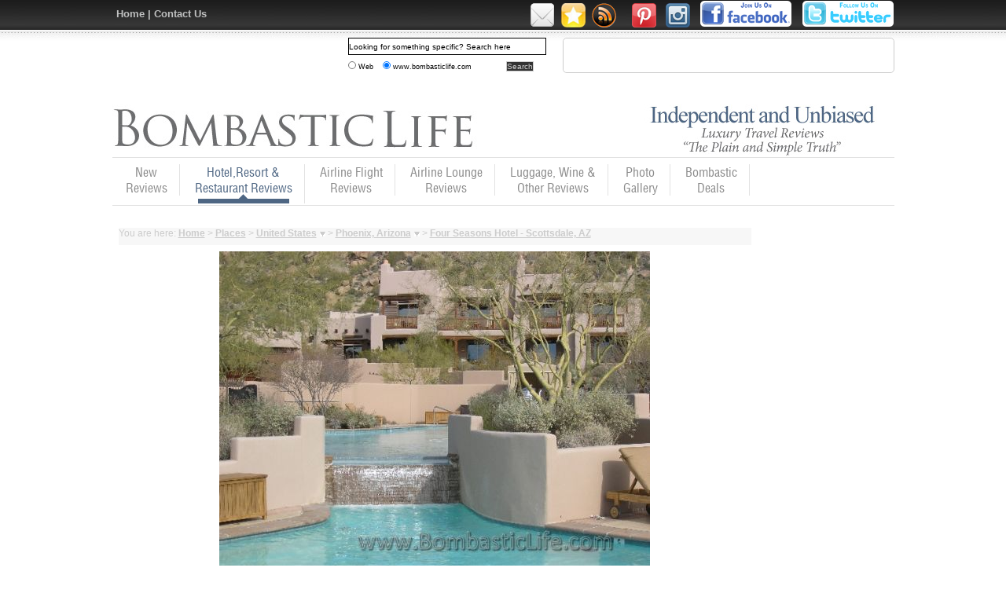

--- FILE ---
content_type: text/html
request_url: http://www.bombasticlife.com/place/united_states/four_seasons_hotel_scottsdale_az/5/
body_size: 29261
content:
<!DOCTYPE html PUBLIC "-//W3C//DTD XHTML 1.0 Transitional//EN" "http://www.w3.org/TR/xhtml1/DTD/xhtml1-transitional.dtd">
<html xmlns="http://www.w3.org/1999/xhtml">
<head>
<link rel="icon" type="image/png" href="http://www.bombasticlife.com/images_1/favicon.png">
<title>Four Seasons Hotel - Scottsdale, Arizona</title>
<meta name="description" content="">
<meta name="keywords" content="">
<meta http-equiv="Content-Type" content="text/html; charset=UTF-8">
<meta name="verify-v1" content="7wVX9CIz0v9oSLKchxuwDrbyiiOZiDfGEqMMERh53JA=" >
<link href="http://www.bombasticlife.com/css_1/style.css" rel="stylesheet" type="text/css" />
<link href="http://www.bombasticlife.com/inc/dropDownTabs.css" rel="stylesheet" type="text/css">
<script src="http://www.bombasticlife.com/inc/placeReview.js" language="JavaScript1.2" type="text/javascript"></script>
<script type="text/javascript" language="javascript">
function toggle(div){
	if (document.getElementById(div).style.visibility=="hidden"){
		document.getElementById(div).style.visibility="visible";
	} else document.getElementById(div).style.visibility="hidden";
	if (div=="countrylist"){
		if (document.getElementById('citylist').style.visibility=="visible"){
			document.getElementById('citylist').style.visibility="hidden";
		}
	}
	if (div=="citylist"){
		if (document.getElementById('countrylist').style.visibility=="visible"){
			document.getElementById('countrylist').style.visibility="hidden";
		}
	}
}
</script>
</head>

<body>
<div id="dhtmltooltip"></div>

<script src="http://www.google-analytics.com/urchin.js" type="text/javascript">
</script>

<script type="text/javascript">

_uacct = "UA-631509-1";

urchinTracker();

</script>
<script src="http://static.getclicky.com/4859.js" type="text/javascript"></script>

<script type='text/javascript'>
(function() {
var useSSL = 'https:' == document.location.protocol;
var src = (useSSL ? 'https:' : 'http:') +
'//www.googletagservices.com/tag/js/gpt.js';
document.write('<scr' + 'ipt src="' + src + '"></scr' + 'ipt>');
})();
</script>

<script type='text/javascript'>
googletag.defineSlot('/17204605/bombasticlife_ROS_300x250', [300, 250], 'div-gpt-ad-1344535429866-0').addService(googletag.pubads());
googletag.defineSlot('/17204605/bombasticlife_ROS_728x90', [728, 90], 'div-gpt-ad-1344535429866-1').addService(googletag.pubads());
googletag.pubads().enableSyncRendering();
googletag.pubads().enableSingleRequest();
googletag.enableServices();
</script>

<script type='text/javascript'>
GA_googleAddAttr("Topic", "Travel");
GA_googleAddAttr("Location", "USA");
</script>



<link rel="stylesheet" href="http://www.bombasticlife.com/windowfiles/dhtmlwindow.css" type="text/css">
<script type="text/javascript" src="http://www.bombasticlife.com/windowfiles/dhtmlwindow.js"></script>
<link rel="stylesheet" href="http://www.bombasticlife.com/modalfiles/modal.css" type="text/css">
<script type="text/javascript" src="http://www.bombasticlife.com/modalfiles/modal.js"></script>

<div class="main-cointner">
 
<div id="tell" class="popupTell" style="DISPLAY: none"  >
<img style="float:right; cursor:hand;" onclick="document.getElementById('tell').style.display='none';" src="http://www.bombasticlife.com/_images/red_close.gif" alt="Close">
<p class="h2">Let your friend know about Bombastic Life</p>
<table cellpadding="5" cellspacing="5" border="0" width="100%">
<tr class="formtext"><td width="120" align="left"><p align="left">Friend's name</p></td><td width="166"><div align="left">
<input type="text" id="fname" class="formitem" style="background-color:#F7F7F7; border-color:#CCCCCC">
</div></td><td width="140"><p align="left">Friend's email address</p></td><td width="180"><div align="left">
<input type="text" class="formitem" id="femail" size="30" style="background-color:#F7F7F7; border-color:#CCCCCC">
</div></td></tr>
<tr class="formtext"><td align="left"><p align="left">Your name</p></td><td><div align="left">
<input type="text" id="name" class="formitem" style="background-color:#F7F7F7; border-color:#CCCCCC">
</div></td><td><p align="left">Your email address</p></td><td><div align="left">
<input type="text" class="formitem" id="email" size="30" style="background-color:#F7F7F7; border-color:#CCCCCC">
</div></td></tr>
<tr class="formtext"><td align="left"><p align="left">Your note</p></td><td colspan="3" align="left"><div align="left">
  <textarea name="note" cols="87" rows="2" class="formtextarea" id="note" style="background-color:#F7F7F7; border-color:#CCCCCC"></textarea>
</div></td></tr>
<tr><td colspan="4" align="center"><div align="left">
<input type="button" class="formbutton" onclick="tellAjax()" value="Send">
</div></td></tr>
<tr><td colspan="4" id="tellResult" align="center"></td></tr>
</table>
</div>
<div class="top">
    <div class="topnav" style="border-style:solid;border-width:0px;border-color:#98bf21;margin-top:7px;vertical-align:middle;text-align:left;float:left;margin-left:-315px;">
      <ul>
        <li><a href="http://www.bombasticlife.com/">Home</a> |</li>
        <li><a href="http://www.bombasticlife.com/contact/">Contact Us</a></li>
      </ul>
    </div>


  <div style="border-style:solid;border-width:0px;border-color:#98bf21;margin-top:0px;vertical-align:middle:float:right;text-align:right;">
  <span class='st_twitter_large'></span>
  <span class='st_facebook_large'></span>
  <a href="javascript:void(0)" onclick="document.getElementById('tell').style.display='';">
  <img src="http://www.bombasticlife.com/images_1/icon_email.png" />
  </a>
  <span class='st_sharethis_large'></span>
  <span style="padding-left:4px;">
  <a href="javascript:bookmarksite('Bombastic Life - Reviews on hotels, resorts and everything!', 'http://www.bombasticlife.com')">
  <img src="http://www.bombasticlife.com/images_1/fav_icon.png" />
  </a>
  </span>
  <span style="padding-left:4px;">
  <a href="http://www.bombasticlife.com/rss.xml" target="_blank">
  <img src="http://www.bombasticlife.com/images_1/rss_icon.png" />
  </a>
  </span>
  <span style="padding-left:8px;">
  <!-- Place this tag where you want the su badge to render -->
<su:badge layout="6"></su:badge>

<!-- Place this snippet wherever appropriate -->
<script type="text/javascript">
  (function() {
    var li = document.createElement('script'); li.type = 'text/javascript'; li.async = true;
    li.src = ('https:' == document.location.protocol ? 'https:' : 'http:') + '//platform.stumbleupon.com/1/widgets.js';
    var s = document.getElementsByTagName('script')[0]; s.parentNode.insertBefore(li, s);
  })();
</script>

  </span>

  <span style="padding-left:8px;">
  <a href="http://pinterest.com/bombasticlife/" target="_blank">
  <img src="http://www.bombasticlife.com/images_1/icon_pinit.png" />
  </a>
  </span>
  <span style="padding-left:8px;">
	<a href="http://instagram.com/bombasticlife?ref=badge" target="_blank">
    <img src="http://www.bombasticlife.com/images_1/instagram_icon.png" alt="Instagram" />
    </a>
    </span>
   <span style="padding-left:8px;">
  <a href="http://www.facebook.com/pages/Bombastic-Life/113862969774" target="_blank" title="http://www.facebook.com/pages/Bombastic-Life/113862969774">
  <img src="http://www.bombasticlife.com/images_1/fb_icon.png" />
  </a>
  </span>
  <span style="padding-left:8px;">
  <a href="http://twitter.com/BombasticLife" target="_blank" title="http://twitter.com/BombasticLife">
  <img src="http://www.bombasticlife.com/images_1/twitter_icon.png" />
  </a>
  </span>
  
  <div style="margin-top:10px;border:0px solid #000;width:250px;margin-left:-20px;position:absolute;float:left;">
    <form method="get" action="http://www.google.com/custom" target="google_window">
<table border="0" cellpadding="0" cellspacing="0" width="100%">
<tr><td align="left" style="border-bottom:none">
	<input type="hidden" name="domains" value="www.bombasticlife.com">
	<label for="sbi" style="display: none">Enter your search terms</label>
	<input type="text" name="q" maxlength="255" value="Looking for something specific? Search here" class="formitem" onfocus="if (this.value=='Looking for something specific? Search here') this.value='';" onblur="if (this.value=='') this.value='Looking for something specific? Search here';" style="border:#DDDDDD; color:#000000;width:100%;background-color:#FFFFFF;border:1px solid #000;" id="sbi">
	<label for="sbb" style="display: none">Submit search form</label>
	
</td></tr>
<tr><td align="left" style="border-bottom:none;height:30px;">
	<table cellpadding="0" cellspacing="0" border="0" style="border-bottom:0px solid #DDDDDD;width:100%;">
		<tr><td>
			<p style="font-size:9px; color:#000000"><input style="height:10px; width:10px; margin:0px; padding:0px" type="radio" name="sitesearch" value="" id="ss0">
			<label for="ss0" title="Search the Web" >Web</label></p>
            </td>
			<td>
				<p style="font-size:9px; color:#000000"><input style="height:10px; width:10px; margin:0px; padding:0px" type="radio" name="sitesearch" checked="checked" value="www.bombasticlife.com" id="ss1">
				<label for="ss1" title="Search www.bombasticlife.com">www.bombasticlife.com</label></p>
         </td>
         <td><input type="submit" name="sa" value="Search" style="background-color:#333333; color:#CCCCCC; border:1px double #CCCCCC; font-size:10px;" id="sbb"></td>
         </tr>
	</table>
<input type="hidden" name="client" value="pub-9090989545074801">
<input type="hidden" name="forid" value="1">
<input type="hidden" name="channel" value="3195230429">
<input type="hidden" name="ie" value="ISO-8859-1">
<input type="hidden" name="oe" value="ISO-8859-1">
<input type="hidden" name="safe" value="active">
<input type="hidden" name="cof" value="GALT:#008000;GL:1;DIV:#336699;VLC:663399;AH:center;BGC:FFFFFF;LBGC:336699;ALC:0000FF;LC:0000FF;T:000000;GFNT:0000FF;GIMP:0000FF;FORID:1">
<input type="hidden" name="hl" value="en">
</td></tr>
</table>
</form>
</div>
  
  </div>
  <div style="text-align:right;border-style:solid;border-width:1px;border-color:#CCCCCC;margin-top:10px;float:right;vertical-align:middle;-moz-border-radius: 5px;-webkit-border-radius: 5px;">
  <iframe src="http://www.facebook.com/plugins/like.php?href=http://www.bombasticlife.com/place/united_states/four_seasons_hotel_scottsdale_az/5/&layout=standard&show_faces=false&width=400&action=like&font=arial&colorscheme=light&height=25" scrolling="no" frameborder="0" style="text-align:right;float:right;overflow:hidden; width:420px; height:43px;color:#FFFFFF; background-color:#FFFFFF;vertical-align:middle;-moz-border-radius: 5px;-webkit-border-radius: 5px;border-style:solid;border-width:0px;border-color:#CCCCCC;" name="fb"></iframe>

  </div>



   </div>

  <script language="JavaScript" type="text/JavaScript" src="http://www.bombasticlife.com/js_1/script.js"></script>
  <script type="text/javascript">var switchTo5x=false;</script>
  <script type="text/javascript" src="http://w.sharethis.com/button/buttons.js"></script>
  <script type="text/javascript">stLight.options({publisher:'13881acd-021a-4ac4-abb1-24bdfd705c0a'});</script>

<div class="spacer"></div>
<div class="header">
<div class="logo"><a href="http://www.bombasticlife.com/"><img src="http://www.bombasticlife.com/images_1/logo.jpg" alt="Bombastic Life Logo" border="0" /></a></div>
<div class="independent"><img src="http://www.bombasticlife.com/images_1/independent.jpg" alt="INDEPENDENT AND UNBIASED - LUXURY TRAVELS REVIEWS 'THE PLAIN AND SIMPLE TRUTH'" /></div>
<div class="spacer"></div>

<script language="JavaScript" type="text/JavaScript" src="http://www.bombasticlife.com/js_1/navmouseover.js"></script>
<div class="navigation">
      <ul>
        <li><a href="http://www.bombasticlife.com/new/"  onMouseover="ddrivetip('See our newest hotel, resort, restaurant, airline, lounge, luggage and travel gadget reviews.')" onMouseout="hideddrivetip()">New <br /> Reviews</a></li>
        <li><a href="http://www.bombasticlife.com/place/" class='selected' onMouseover="ddrivetip('Five-star and luxury hotel, resort and restaurant reviews')" onMouseout="hideddrivetip()">Hotel,Resort & <br />Restaurant Reviews</a> </li>
        <li><a href="http://www.bombasticlife.com/things/airline_flight_reviews/"  onMouseover="ddrivetip('Airline Flight Reviews, International Flight Reviews, First Class Flight Reviews, Business Class Flight Reviews.')" onMouseout="hideddrivetip()">Airline Flight <br /> Reviews </a></li>
        <li><a href="http://www.bombasticlife.com/things/airline_lounge_reviews/"  onMouseover="ddrivetip('Airline Lounge Reviews, First Class Lounge Reviews, Business Class Lounge Reviews.')" onMouseout="hideddrivetip()">Airline Lounge <br /> Reviews </a></li>
        <li><a href="http://www.bombasticlife.com/things/luggage/"  onMouseover="ddrivetip('Luggage Reviews, Wine Reviews, Electronics Reviews, Car Rental Reviews.')" onMouseout="hideddrivetip()">Luggage,  Wine &<br> Other Reviews</a></li>
        <li><a href="http://www.bombasticlife.com/gallery/"  onMouseover="ddrivetip('Travel pictures, hotel pictures, resort pictures and restaurant pictures.')" onMouseout="hideddrivetip()">Photo <br />Gallery</a></li>
        <li><a href="http://www.bombasticlife.com/deals/"  onMouseover="ddrivetip('Bombastic Deals')" onMouseout="hideddrivetip()">Bombastic<br />Deals</a></li>
        </ul>
      <div class="spacer"></div>
    </div><div class="top-add" align="center">
</div>

<div class="innarepage">

<div class="leftpart">

<div style="background-color:#F7F7F7;"> <!--tracker -->
		<p style="color:#CCCCCC">You are here: <a style="color:#CCCCCC; text-decoration:underline" href="http://www.bombasticlife.com/">Home</a> > <a style="color:#CCCCCC; text-decoration:underline" href="http://www.bombasticlife.com/place/">Places</a> > <a style="color:#CCCCCC; text-decoration:underline" href="http://www.bombasticlife.com/place/united_states/">United States</a><img onclick="toggle('countrylist')" style="margin-left:4px; cursor:hand;" src="http://www.bombasticlife.com/images/arrow_down_small.gif" alt="" > > <a style="color:#CCCCCC; text-decoration:underline" href="http://www.bombasticlife.com/place/united_states/phoenix_arizona/">Phoenix, Arizona</a><img onclick="toggle('citylist')" style="margin-left:4px; cursor:hand;" src="http://www.bombasticlife.com/images/arrow_down_small.gif" alt="" > > <a style="color:#CCCCCC; text-decoration:underline" href="http://www.bombasticlife.com/place/united_states/four_seasons_hotel_scottsdale_az.html">Four Seasons Hotel - Scottsdale, AZ</a></p>
	</div>
    <div id="countrylist" class="dropmenudiv" style="left:31%">
    	<img src="http://www.bombasticlife.com/images/red_close.gif" style="float:right; width:10px; cursor:hand;" onclick="document.getElementById('countrylist').style.visibility='hidden';" alt="" >
    					<a href="http://www.bombasticlife.com/place/australia/">Australia</a>
								<a href="http://www.bombasticlife.com/place/austria/">Austria</a>
								<a href="http://www.bombasticlife.com/place/bahrain/">Bahrain</a>
								<a href="http://www.bombasticlife.com/place/belgium/">Belgium</a>
								<a href="http://www.bombasticlife.com/place/cambodia/">Cambodia</a>
								<a href="http://www.bombasticlife.com/place/canada/">Canada</a>
								<a href="http://www.bombasticlife.com/place/chile/">Chile</a>
								<a href="http://www.bombasticlife.com/place/china/">China</a>
								<a href="http://www.bombasticlife.com/place/czech_republic/">Czech Republic</a>
								<a href="http://www.bombasticlife.com/place/denmark/">Denmark</a>
								<a href="http://www.bombasticlife.com/place/egypt/">Egypt</a>
								<a href="http://www.bombasticlife.com/place/france/">France</a>
								<a href="http://www.bombasticlife.com/place/germany/">Germany</a>
								<a href="http://www.bombasticlife.com/place/greece/">Greece</a>
								<a href="http://www.bombasticlife.com/place/hong_kong/">Hong Kong</a>
								<a href="http://www.bombasticlife.com/place/india/">India</a>
								<a href="http://www.bombasticlife.com/place/indonesia/">Indonesia</a>
								<a href="http://www.bombasticlife.com/place/italy/">Italy</a>
								<a href="http://www.bombasticlife.com/place/japan/">Japan</a>
								<a href="http://www.bombasticlife.com/place/jordan/">Jordan</a>
								<a href="http://www.bombasticlife.com/place/kenya/">Kenya</a>
								<a href="http://www.bombasticlife.com/place/korea/">Korea</a>
								<a href="http://www.bombasticlife.com/place/kuwait/">Kuwait</a>
								<a href="http://www.bombasticlife.com/place/malaysia/">Malaysia</a>
								<a href="http://www.bombasticlife.com/place/maldives/">Maldives</a>
								<a href="http://www.bombasticlife.com/place/malta/">Malta</a>
								<a href="http://www.bombasticlife.com/place/mauritius/">Mauritius</a>
								<a href="http://www.bombasticlife.com/place/mexico/">Mexico</a>
								<a href="http://www.bombasticlife.com/place/monaco/">Monaco</a>
								<a href="http://www.bombasticlife.com/place/netherlands/">Netherlands</a>
								<a href="http://www.bombasticlife.com/place/new_zealand/">New Zealand</a>
								<a href="http://www.bombasticlife.com/place/oman/">Oman</a>
								<a href="http://www.bombasticlife.com/place/philippines/">Philippines</a>
								<a href="http://www.bombasticlife.com/place/portugal/">Portugal</a>
								<a href="http://www.bombasticlife.com/place/puerto_rico/">Puerto Rico</a>
								<a href="http://www.bombasticlife.com/place/qatar/">Qatar</a>
								<a href="http://www.bombasticlife.com/place/seychelles/">Seychelles</a>
								<a href="http://www.bombasticlife.com/place/singapore/">Singapore</a>
								<a href="http://www.bombasticlife.com/place/south_africa/">South Africa</a>
								<a href="http://www.bombasticlife.com/place/spain/">Spain</a>
								<a href="http://www.bombasticlife.com/place/sri_lanka/">Sri Lanka</a>
								<a href="http://www.bombasticlife.com/place/st_kitts_and_nevis/">St. Kitts and Nevis</a>
								<a href="http://www.bombasticlife.com/place/sweden/">Sweden</a>
								<a href="http://www.bombasticlife.com/place/switzerland/">Switzerland</a>
								<a href="http://www.bombasticlife.com/place/tanzania/">Tanzania</a>
								<a href="http://www.bombasticlife.com/place/thailand/">Thailand</a>
								<a href="http://www.bombasticlife.com/place/turkey/">Turkey</a>
								<a href="http://www.bombasticlife.com/place/turks_and_caicos/">Turks and Caicos</a>
								<a href="http://www.bombasticlife.com/place/united_arab_emirates/">United Arab Emirates</a>
								<a href="http://www.bombasticlife.com/place/united_kingdom/">United Kingdom</a>
								<a href="http://www.bombasticlife.com/place/vietnam/">Vietnam</a>
								<a href="http://www.bombasticlife.com/place/zanzibar/">Zanzibar</a>
					</div>
    <div id="citylist" class="dropmenudiv" style="left:39%">
    	<img src="http://www.bombasticlife.com/images/red_close.gif" style="float:right; width:10px; cursor:hand;" onclick="document.getElementById('citylist').style.visibility='hidden';" alt="" >
    					<a href="http://www.bombasticlife.com/place/united_states/boston_massachusetts/">Boston, Massachusetts</a>
								<a href="http://www.bombasticlife.com/place/united_states/carmel_california/">Carmel, California</a>
								<a href="http://www.bombasticlife.com/place/united_states/chicago_illinois/">Chicago, Illinois</a>
								<a href="http://www.bombasticlife.com/place/united_states/detroit_michigan/">Detroit, Michigan</a>
								<a href="http://www.bombasticlife.com/place/united_states/grand_rapids_michigan/">Grand Rapids, Michigan</a>
								<a href="http://www.bombasticlife.com/place/united_states/houston_and_austin_texas/">Houston and Austin, Texas</a>
								<a href="http://www.bombasticlife.com/place/united_states/las_vegas_nevada/">Las Vegas, Nevada</a>
								<a href="http://www.bombasticlife.com/place/united_states/los_angeles_california/">Los Angeles, California</a>
								<a href="http://www.bombasticlife.com/place/united_states/miami_florida/">Miami, Florida</a>
								<a href="http://www.bombasticlife.com/place/united_states/napa_and_sonoma_valley_california/">Napa and Sonoma Valley, California</a>
								<a href="http://www.bombasticlife.com/place/united_states/new_orleans_louisiana/">New Orleans, Louisiana</a>
								<a href="http://www.bombasticlife.com/place/united_states/new_york_new_york/">New York, New York</a>
								<a href="http://www.bombasticlife.com/place/united_states/northern_michigan/">Northern Michigan</a>
								<a href="http://www.bombasticlife.com/place/united_states/san_diego_california/">San Diego, California</a>
								<a href="http://www.bombasticlife.com/place/united_states/san_francisco_california/">San Francisco, California</a>
								<a href="http://www.bombasticlife.com/place/united_states/santa_barbara_california/">Santa Barbara, California</a>
								<a href="http://www.bombasticlife.com/place/united_states/washington_dc/">Washington, DC</a>
					</div>
	<div id="content">
    <p></p>



<table cellpadding="0" cellspacing="0" border="0" align="center" class="td_curtain_alpha" style="border:0px solid #BBBBBB" width="100%">
<tr><td align="center" valign="middle">
<center><img alt="" src="http://www.bombasticlife.com/images/place/201/1323262858.jpg" alt="Four Seasons Hotel - Scottsdale, Arizona"></center>
<p style="font-family:Arial;font-size: 12px;background-color:#666666; color:#FFFFFF;align:center;font-weight:bold">Four Seasons Hotel - Scottsdale, Arizona</p>
</td></tr></table>

 
<table border="0" width="100%" align="center" CELLSPACING="0" CELLPADDING="0">
<tr><td>&nbsp; </td></tr>
<tr><td>

        <table border="0"><tr>
        <td><a href="http://pinterest.com/pin/create/button/?url=http://www.bombasticlife.com/place/united_states/four_seasons_hotel_scottsdale_az/5/&media=http://www.bombasticlife.com/images/place/201/1323262858.jpg" class="pin-it-button" count-layout="vertical">Pin It</a>
<script type="text/javascript" src="http://assets.pinterest.com/js/pinit.js"></script></td>
        <td width="400">
        <iframe src="http://www.facebook.com/plugins/like.php?href=http://www.bombasticlife.com/place/united_states/four_seasons_hotel_scottsdale_az/5/&amp;layout=standard&amp;show_faces=true&amp;width=450&amp;action=recommend&amp;colorscheme=light" scrolling="no" frameborder="0" allowTransparency="true" style="border:none; overflow:hidden; width:400px; height:30px"></iframe>
</td>
<td width="50" align="right">
<a href="http://www.bombasticlife.com/place/united_states/four_seasons_hotel_scottsdale_az/4/" class="normaltext"><img src="http://www.bombasticlife.com/images/arrow03_lv.gif" border="0" alt="Previous"></a>
</td>
<td width="100" align="center"><b>5 of 16</b>
</td>
<td width="50" align="right">
<a href="http://www.bombasticlife.com/place/united_states/four_seasons_hotel_scottsdale_az/6/" class="normaltext"><img src="http://www.bombasticlife.com/images/arrow03_rv.gif" border="0" alt="Next"></a>
</td>
</tr></table>
</td></tr>

<tr><td><br /><img src="http://www.bombasticlife.com/images_1/E-mail-this-page-to-a-frien.jpg" border="0" alt="Email This Page to a Friend"></td>
          <td colspan=2 align="center">&nbsp;</td>
          </tr>
<tr><td colspan="3">
<script>
function formvalidate(form)
            {

	            if(document.refer.fromName.value=="")
	            {
	            alert("Please Enter Your Name");
	            document.refer.fromName.focus();
	            return false;
	            }

		else if(document.refer.fromEmail.value=="")
	            {
	            alert("Please Enter Your Email");
	            document.refer.fromEmail.focus();
	            return false;
	            }
       else if (echeck(document.refer.fromEmail.value)==false)
			{
					document.refer.fromEmail.value=""
					document.refer.fromEmail.focus();
					return false;
			}
        else if(document.refer.toName.value=="")
	            {
	            alert("Please Enter Your Friend Name");
	            document.refer.toName.focus();
	            return false;
	            }
        	else if(document.refer.toEmail.value=="")
	            {
	            alert("Please Enter Your Friend Email");
	            document.refer.toEmail.focus();
	            return false;
	            }
       else if (echeck(document.refer.toEmail.value)==false)
			{
					document.refer.toEmail.value=""
					document.refer.toEmail.focus();
					return false;
			}
         else if(document.refer.mathguard_answer.value=="")
	            {
	            alert("Please Enter Security Question Answer");
	            document.refer.mathguard_answer.focus();
	            return false;
	            }
          else
                  {
                 document.refer.submit();
                 	  return true;
                  }

}
function echeck(str) {

		var at="@"
		var dot="."
		var lat=str.indexOf(at)
		var lstr=str.length
		var ldot=str.indexOf(dot)
		if (str.indexOf(at)==-1){
		   alert("Invalid E-mail ID")
		   return false
		}

		if (str.indexOf(at)==-1 || str.indexOf(at)==0 || str.indexOf(at)==lstr){
		   alert("Invalid E-mail ID")
		   return false
		}

		if (str.indexOf(dot)==-1 || str.indexOf(dot)==0 || str.indexOf(dot)==lstr){
		    alert("Invalid E-mail ID")
		    return false
		}

		 if (str.indexOf(at,(lat+1))!=-1){
		    alert("Invalid E-mail ID")
		    return false
		 }

		 if (str.substring(lat-1,lat)==dot || str.substring(lat+1,lat+2)==dot){
		    alert("Invalid E-mail ID")
		    return false
		 }

		 if (str.indexOf(dot,(lat+2))==-1){
		    alert("Invalid E-mail ID")
		    return false
		 }

		 if (str.indexOf(" ")!=-1){
		    alert("Invalid E-mail ID")
		    return false
		 }

 		 return true
	}
</script>
<div class="conntF">
<form name="refer" method="POST" onSubmit="return formvalidate();">
<table width="548" border="0" cellspacing="0" cellpadding="0" class="tabletxt" align="center">
<tr>
<td height="30" colspan="2"><strong>Your Details</strong></td>
</tr>
<tr>
<td height="30">Name:
<input name="fromName" type="text" id="fromName" value="" class="inp-field"></td>
<td height="30">E-Mail:
<input name="fromEmail" type="text" id="fromEmail" value="" class="inp-field"></td>
</tr>
<tr>
<td height="30" colspan="2"><strong>Friends Details</strong></td>
</tr>
<tr>
<td height="30">Name:
<input name="toName" type="text" id="toName" value="" class="inp-field"></td>
<td height="30">E-Mail:
<input name="toEmail" type="text" id="toEmail" value="" class="inp-field"></td>
</tr>
<tr>
<td height="30">Name:
<input name="toName2" type="text" id="toName2" value="" class="inp-field"></td>
<td height="30">E-Mail:
<input name="toEmail2" type="text" id="toEmail2" value="" class="inp-field"></td>
</tr>
<tr>
<td height="30">Name:
<input name="toName3" type="text" id="toName3" value="" class="inp-field"></td>
<td height="30">E-Mail:
<input name="toEmail3" type="text" id="toEmail3" value="" class="inp-field"></td>
</tr>
<tr><td colspan="2"><table>
<tr>
<td height="30">Comments:</td>
<td height="30"><textarea cols="43" rows="5" name="comments" class="inp-field"></textarea></td>
</tr>
</table></td></tr>
<tr><td>
Security Question: 5 + 5 =
				<input type='input' name='mathguard_answer' size='2'/><input type='hidden' name='mathguard_code' value='e0c6d20570220914e02cfea587a30e2b' /></td></tr>
<tr align="center">
<td height="30" colspan="2"><input type="button" name="Submit" value="Submit" onclick="return formvalidate();" ></td>
</tr>
<tr>
<td height="30" colspan="2">&nbsp;</td>
</tr>
<tr>
<td height="30" colspan="2">&nbsp;</td>
</tr>
</table></form>
</div>
</td></tr>

</table>
    </div>

</div>


<div class="rightpart">

</div>
<div class="spacer"></div>

<div class="top-add" align="center">
  
</div>
<div class="spacer"></div>
</div>

</div>
</div>



<div class="footer-bg">
  <div class="inner">
    <div class="newsletter">
    <form action="http://www.bombasticlife.com/offers/" method="post">
      <div class="new-text">Sign up for our quarterly newsletter and stay up to date with Bombastic Life.</div>
      <div class="news-bg" align="center">
        <input name="email" type="text"  class="textr"/>
      </div>
      <div class="sub" align="center"><input type="image" src="http://www.bombasticlife.com/images_1/sub.png" onClick="form.submit();"></div>
      </form>
      <div class="spacer"></div>
      <div class="footer-nav" align="center">
        <ul>
          <li><a href="http://www.bombasticlife.com/about/">About Us</a> |</li>
          <li><a href="http://www.bombasticlife.com/articles/">Articles</a> |</li>
          <li><a href="http://www.bombasticlife.com/contributors/">Contributors</a> |</li>
          <li><a href="http://www.bombasticlife.com/contact/">Contact Us</a> |</li>
          <li><a href="http://www.bombasticlife.com/advertise/">Advertise With Us</a> |</li>
          <li><a href="http://www.bombasticlife.com/faq/">FAQ</a> |</li>
          <li><a href="http://www.bombasticlife.com/useful-links/">Useful Links</a> |</li>
          <li><a href="http://www.bombasticlife.com/sitemap.php">Sitemap</a> </li>
        </ul>
      </div>
      <p class="copy" align="center">Copyright &copy; 2006 - 2013 All Rights Reserved by BOMBASTIC LIFE</p>
    </div>
  </div>
</div>
</body>
</html>




--- FILE ---
content_type: text/css
request_url: http://www.bombasticlife.com/css_1/style.css
body_size: 17704
content:
@charset "utf-8";
/* CSS Document */

::selection
{
background:#b4dfff;
color:#fff;
}
::-moz-selection
{
background:#008cf4;
color:#fff;
}
*
{
	margin:0;
	padding:0;
}
:focus
{
outline:none;
}

li {
	margin:0;
	padding:0;
}
.floatRight {
	float:right;
}
.floatLeft {
	float:left;
}
.clearBoth {
	clear:both;
}
p, a, div, ul, ol, li, p, h1, h2, h3, h4, h5, h6, form {
	margin:0;
	padding:0;
}

h1
{
color:#6c6e6f;
margin-bottom:10px;
font:Arial, Helvetica, sans-serif;
}

h2
{
color:#4a6583;
margin-bottom:10px;
font:Arial, Helvetica, sans-serif;
}

h3
{
color:#9f9fa1;
font:Arial, Helvetica, sans-serif;
margin-bottom:10px;
}
.spacer {
	clear:both;
}
/* ===================== General Image style  =====================*/

@font-face {
    font-family: 'HelveticaLTStdCondensed';
    src: url('../font_1/helveticaltstd-cond-webfont.eot');
    src: url('../font_1/helveticaltstd-cond-webfont.eot?#iefix') format('embedded-opentype'),
         url('../font_1/helveticaltstd-cond-webfont.woff') format('woff'),
         url('../font_1/helveticaltstd-cond-webfont.ttf') format('truetype'),
         url('../font_1/helveticaltstd-cond-webfont.svg#HelveticaLTStdCondensed') format('svg');
    font-weight: normal;
    font-style: normal;

}

@font-face {
    font-family: 'ClearfaceRegular';
    src: url('../font_1/clearface-webfont.eot');
    src: url('../font_1/clearface-webfont.eot?#iefix') format('embedded-opentype'),
         url('../font_1/clearface-webfont.woff') format('woff'),
         url('../font_1/clearface-webfont.ttf') format('truetype'),
         url('../font_1/clearface-webfont.svg#ClearfaceRegular') format('svg');
    font-weight: normal;
    font-style: normal;

}


body
{
background:#fff url(../images_1/bg.jpg) repeat-x; font:normal 13px Arial, Helvetica, sans-serif; color:#b8b8b8;
}
.reviewsheading
{
font:normal 24px Arial, Helvetica, sans-serif;font-weight:bold; color:#6c6f70; padding-bottom:10px; padding-top:10px;line-height:30px;border-style:solid;border-width:0px;border-color:#98bf21;
}
.main-cointner
{
width:995px; margin:0 auto;
}
.main-cointner .top
{
width:675px; float:right; border-style:solid;border-width:0px;border-color:#98bf21;text-align:right;
}
.main-cointner .topnav
{
width:150px; float:left;
}
.main-cointner .topnav ul
{
margin:3px 0 0 0; padding:0px;
}
.main-cointner .topnav ul li
{
font:bold 13px Arial, Helvetica, sans-serif; color:#c0c1c1; display:inline; 
}
.main-cointner .topnav ul li a
{
font:bold 13px Arial, Helvetica, sans-serif; color:#c0c1c1; display:inline; text-decoration:none;color:#c0c1c1;
}
.main-cointner .topnav ul li a:hover
{
font:bold 13px Arial, Helvetica, sans-serif; color:#c0c1c1; display:inline; text-decoration:none;color:#86ddea;
}

.main-cointner .follow
{
width:80px; float:left;
}


.main-cointner .header
{
width:995px; padding-top:40px;
}
.main-cointner .header .logo
{
width:493px; float:left;
}
.main-cointner .header .independent
{
width:350px; float:right;
}
.main-cointner .header .navigation
{
margin:0px; border-top:1px solid #e2e2e2;border-bottom:1px solid #e2e2e2; height:60px;text-align:center;float:center;
}
.main-cointner .header .navigation ul
{
margin:0px; padding:8px 0 0 0;text-align:center;float:center;
}
.main-cointner .header .navigation ul li
{
border-right:1px solid #e2e2e2; list-style:none; display:inline; float:left;  color:#8b8b8b; padding: 0 15px; margin:0 2px;
font-family:'HelveticaLTStdCondensed'; font-weight:normal; font-size:16px; text-align:center;vertical-align:middle;
}
.main-cointner .header .navigation ul li a
{
 list-style:none; display:inline; float:left; color:#8b8b8b; text-decoration:none; font-family:'HelveticaLTStdCondensed';
 font-weight:normal; font-size:16px; vertical-align:middle;
}
.main-cointner .header .navigation ul li a:hover
{
 list-style:none; display:inline; float:left;color:#4e6683;  font-size:16px;text-decoration:none;
 background:url(../images_1/nav_hov.png) no-repeat bottom; padding-bottom:10px;
}
.main-cointner .header .navigation ul li a.selected
{
 list-style:none; display:inline; float:left;color:#4e6683; text-decoration:none;
 background:url(../images_1/nav_hov.png) no-repeat bottom; padding-bottom:10px;
}

.main-cointner .header1
{
width:995px; padding-top:0px;
}
.main-cointner .header1 .logo
{
width:493px; float:left;
}
.main-cointner .header1 .independent
{
width:350px; float:right;
}
.main-cointner .header1 .navigation
{
margin:0px; border-top:1px solid #e2e2e2;border-bottom:1px solid #e2e2e2; height:50px;text-align:center;float:center;
}
.main-cointner .header1 .navigation ul
{
margin:0px; padding:8px 0 0 0;text-align:center;float:center;
}
.main-cointner .header1 .navigation ul li
{
border-right:1px solid #e2e2e2; list-style:none; display:inline; float:left;  color:#8b8b8b; padding: 0 15px; margin:0 2px;
font-family:'HelveticaLTStdCondensed'; font-weight:normal; font-size:16px; text-align:center;vertical-align:middle;
}
.main-cointner .header1 .navigation ul li a
{
 list-style:none; display:inline; float:left; color:#8b8b8b; text-decoration:none; font-family:'HelveticaLTStdCondensed';
 font-weight:normal; font-size:16px; vertical-align:middle;
}
.main-cointner .header1 .navigation ul li a:hover
{
 list-style:none; display:inline; float:left;color:#4e6683;  font-size:16px;text-decoration:none;
 background:url(../images_1/nav_hov.png) no-repeat bottom;padding-bottom:10px;
}
.main-cointner .header1 .navigation ul li a.selected
{
 list-style:none; display:inline; float:left;color:#4e6683; text-decoration:none;
 background:url(../images_1/nav_hov.png) no-repeat bottom;padding-bottom:10px;
}

.main-cointner .banner
{
background:url(../images_1/header.png) no-repeat; width:995px; height:372px; margin:0 0 0 0; position:relative;
}
.main-cointner .banner .leftside
{
 width:660px; float:left; padding:0px 0 0 0px;
}
.main-cointner .banner .rightside
{
 width:273px; float:right; margin:25px 25px 0 0px;
}
.main-cointner .banner .rightside .sm-text
{
font:normal 11px Arial, Helvetica, sans-serif; color:#72797b;
}
.main-cointner .banner .rightside h2
{
font:normal 17px Arial, Helvetica, sans-serif; color:#6c6f70; padding:6px 0;
}
.main-cointner .banner .rightside .sitenav
{
 width:234px;
}
.main-cointner .banner .rightside .sitenav ul
{
margin:0px;
}






.main-cointner .welcomearea
{
 margin:10px 0 0 0;
}
.main-cointner .welcomearea .wel
{
float:left; width:440px; font:normal 30px Georgia, "Times New Roman", Times, serif; color:#4e6683;
}
.main-cointner .welcomearea .wel1
{
float:left; width:300px; font:normal 30px Georgia, "Times New Roman", Times, serif; color:#4e6683;
}
.main-cointner .welcomearea .wel-left
{
float:left; font:normal 14px Arial, Helvetica, sans-serif; color:#4e6683;float:left;width:680px;
}
.main-cointner .welcomearea .wel-right
{
float:left; font:normal 14px Arial, Helvetica, sans-serif; color:#4e6683;float:right;width:300px;height:auto;padding-left:5px;padding-right:5px;padding-bottom:5px;
}
.main-cointner .welcomearea .wel-right1
{
float:left; font:normal 14px Arial, Helvetica, sans-serif; color:#4e6683;float:right;width:300px;height:10px;
}
.main-cointner .welcomearea .wel-right strong
{
 font:normal 18px Arial, Helvetica, sans-serif; color:#4e6683;
}
.main-cointner .welcomearea .wel-right strong a
{
 font:normal 18px Arial, Helvetica, sans-serif; color:#4e6683; text-decoration:none;
}
.main-cointner .welcomearea .wel-right strong a:hover
{
 font:normal 18px Arial, Helvetica, sans-serif; color:#4e6683; text-decoration:underline;
}


.main-cointner .product-are
{
margin:5px 0 15px 0; border-top:1px solid #eceaea;
}
.main-cointner .product-are .probox
{
margin:0 0 0 0; border-top:1px solid #eceaea; width:318px; background:url(../images_1/shadow.jpg) no-repeat top right; float:left;
}
.main-cointner .product-are .probox h2
{
font:normal 24px Arial, Helvetica, sans-serif; color:#6c6f70; padding-bottom:8px; padding-top:6px;
}
.main-cointner .product-are .probox h4
{
font:normal 14px Arial, Helvetica, sans-serif; font-weight:bold;color:#6c6f70; padding-bottom:8px; padding-top:6px;padding-right:20px;
}
.main-cointner .product-are .probox .images
{
width:111px; float:left;
}
.main-cointner .product-are .probox .details
{
width:160px; float:left; margin-bottom:10px;
}
.main-cointner .product-are .probox .details h3
{
font:normal 24px Arial, Helvetica, sans-serif; color:#4e6683;
}
.main-cointner .product-are .probox .light-bl
{
width:300px; font:normal 12px Arial, Helvetica, sans-serif; color:#4e6683;
}
.main-cointner .product-are .probox .light-noraml
{
font:normal 12px Arial, Helvetica, sans-serif; color:#8a8888;
}
.link
{
font:normal 12px Arial, Helvetica, sans-serif; color:#8a8888;
}
.link a
{
font:normal 12px Arial, Helvetica, sans-serif; color:#8a8888; text-decoration:none;
}
.link a:hover
{
font:normal 12px Arial, Helvetica, sans-serif; color:#8a8888; text-decoration:underline;
}



.footer-bg
{
background:url(../images_1/footer.jpg) repeat-x; height:124px;
}
.footer-bg .inner
{
width:995px; margin:0 auto;
}
.footer-bg .inner .newsletter
{
width:995px; padding:10px 0 0 0px;
}
.footer-bg .inner .newsletter .new-text
{
width:410px; float:left; font:normal 12px Arial, Helvetica, sans-serif; color:#525252; font-style:italic; padding-top:12px;
}
.footer-bg .inner .newsletter .news-bg
{
background:url(../images_1/newsletter-bg.png) no-repeat; width:336px; float:left; height:35px; margin:0 0 0 20px; padding-top:8px;
}
.footer-bg .inner .newsletter .sub
{
 width:160px; float:left;
}
.textr
{
width:320px; background:none; border:none; font:normal 12px Arial, Helvetica, sans-serif;
}

.footer-bg .inner .footer-nav
{
margin:20px 0 0 0;
}
.footer-bg .inner .footer-nav ul
{
margin:0px;
}
.footer-bg .inner .footer-nav ul li
{
color:#5c5959; font:normal 12px Arial, Helvetica, sans-serif; display:inline;
}
.footer-bg .inner .footer-nav ul li a
{
color:#5c5959; font:normal 12px Arial, Helvetica, sans-serif; display:inline; text-decoration:none; padding:0 6px;
}
.footer-bg .inner .footer-nav ul li a:hover
{
color:#8b8b8b; font:normal 12px Arial, Helvetica, sans-serif; display:inline; text-decoration:underline;
}
.footer-bg .inner .copy
{
font:normal 12px Arial, Helvetica, sans-serif; color:#8b8b8b; padding:8px 0 0 0;
}






#slideshow {
    position:relative;
/*    height:350px;*/
}

#slideshow IMG {
    position:absolute;
    top:0;
    left:0;
    z-index:8;
    opacity:0.0;
}

#slideshow IMG.active {
    z-index:10;
    opacity:1.0;
}

#slideshow IMG.last-active {
    z-index:9;
}




.top-add
{
margin:20px 0 20px 0;
}
.bg-text
{
background:#f5f5f5; padding:8px; font:normal 12px Arial, Helvetica, sans-serif; color:#979797;
}
.innarepage
{
margin:10px 0 20px 0;
}
.innarepage .leftpart
{
margin:0 0 0 0; width:805px; float:left; padding:8px;
}
.innarepage .leftpart h4
{
font:normal 24px Georgia, "Times New Roman", Times, serif; color:#4e6683; padding-bottom:8px;
}
.innarepage .leftpart h3
{
font:normal 20px Arial, Helvetica, sans-serif; font-weight:bold;color:#000000;line-height:48px;
}
.innarepage .leftpart h5
{
font:normal 14px Arial, Helvetica, sans-serif; font-weight:bold;color:#000000;line-height:48px;
}
.innarepage .leftpart p
{
font:normal 12px  Arial, Helvetica, sans-serif; color:#6c6e6f; padding-bottom:8px;
}
.innarepage .leftpart p a
{
font:normal 12px  Arial, Helvetica, sans-serif; color:#4e6683; padding-bottom:8px;font-weight:bold;
}
.innarepage .leftpart p a:hover
{
font:normal 12px  Arial, Helvetica, sans-serif; color:#000000; padding-bottom:8px;font-weight:bold;
}
.innarepage .rightpart
{
margin:0 0 0 0; width:165px; float:right;vertical-align:top;text-align:center;
}
.short-by
{
margin:10px 10px 5px 0; border-bottom:1px solid #e6e4e4; padding-bottom:10px;
}
.drop-down
{
width:150px; border:1px solid #ccc;
}
.table-bg
{
background:#f5f5f5;
}
.table-pad
{
margin:0px;
}
.table-pad td
{
padding:8px;
}
.tittle
{
font:bold 14px Arial, Helvetica, sans-serif; color:#4e6683;
}
.tittle1
{
font:bold 17px Arial, Helvetica, sans-serif; color:#4e6683;
}
.tittle3
{
font:bold 12px Arial, Helvetica, sans-serif; color:#4e6683;
}






#page-wrap 									{ width:642px; margin: 0px auto; position: relative; min-height: 303px;
											  background: url(images_1/bg.png) top center; }


/*
	UTILITY STYLES
*/				  				  
					  				  
.floatLeft 									{ float: left; margin-right: 10px;}
.floatRight									{ float: right; }
.clear 										{ clear: both; }
a											{ outline: none; }


/*
	PAGE STRUCTURE
*/
#page-wrap 									{ width: 642px; margin: 25px auto; position: relative; min-height:303px;
											  background: url(images_1/bg.png) top center; }


/*
	TYPOGRAPHY
*/
ul											{ list-style: square inside; }
a, a:visited								{ color: #729dff; text-decoration: none; }
a:hover, a:active							{ color: white; }
blockquote									{  font-size: 14px; 
									  		  font-family: Georgia, serif; font-style: italic; }

/*
	SLIDER
*/
.slider-wrap								{ width:642px; position: absolute; top:5px; left: 10px; }
.stripViewer .panelContainer 
.panel ul									{ text-align: left; margin: 0 15px 0 0px; height:272px;}
.stripViewer								{ position: relative; overflow: hidden; width:642px; height:303px; }
.stripViewer .panelContainer				{ position: relative; left: 0; top: 0; }
.stripViewer .panelContainer .panel			{ float: left; height:272px; position: relative; width:642px; }
.stripNavL, .stripNavR, .stripNav			{ display: none; }
.nav-thumb 									{ border: 1px solid black; margin-right: 5px; }
#movers-row									{ margin:3px 0 0 62px; }
#movers-row div								{ width: 20%; float: left; }
#movers-row div a.cross-link 				{ float: right; }
.photo-meta-data							{ background: url(../images_1/trans.png); padding:7px 0 7px 4px; height: 15px;
											  margin-top: -310px; position: relative; z-index: 9999; color: white; width:636px;}
.photo-meta-data span 						{ font-size: 13px; }
.cross-link									{ display: block; width: 62px; margin-top: -14px; 
											  position: relative; padding-top: 15px; z-index: 9999; }
.active-thumb 								{ background: transparent url(images_1/icon-uparrowsmallwhite.png) top center no-repeat; }

.conntF {
	padding-top: 10px;
	padding-right: 12px;
	padding-bottom: 20px;
	font-family: Arial, Helvetica, sans-serif;
	font-size: 12px;
    border-style:solid;border-width:0px;border-color:#98bf21;
}


.conntF h2 strong {
	color: #179F06;
	font-weight: normal;
}
.conntF .lab {
	margin-bottom: 2px;
	margin-top: 12px;
	color: #666;
    padding-bottom: 3px;
}
.conntF .inp-field {
	width: 50%;
	-webkit-border-radius: 5px;
	-moz-border-radius: 5px;
	border-radius: 5px;
	border: 1px solid #CCC;
	color: #333;
	padding-top: 3px;
	padding-right: 2px;
	padding-bottom: 3px;
	padding-left: 2px;
	background-color: #FFF;
}
.conntF .inp-Selct {
	width: 51%;
	-webkit-border-radius: 5px;
	-moz-border-radius: 5px;
	border-radius: 5px;
	border: 1px solid #CCC;
	padding: 2px;
	color: #333;
}

.faqcat {
	font-family:Verdana, Arial, Helvetica, sans-serif;
	font-size:18px;
	font-weight:bold;
	text-decoration:none;
	color:#7F9DB9
}
.faqq {
	font-family:Verdana, Arial, Helvetica, sans-serif;
	font-size:12px;
	font-weight:bold;
	text-decoration:none;
	color:#00000
}
.faqa {
	font-family:Verdana, Arial, Helvetica, sans-serif;
	font-size:12px;
	text-decoration:none;
	color:#00000
}
 #photogallery {
	width:490px;
	float:left;
    vertical-align:top;
}
#browsephoto {
	width:280px;
	padding-right:2px;
	overflow:hidden;
	float:right;
	vertical-align:top;
	padding-left:1px
}

img.thumbLink{
	padding:3px;
	margin:3px;
	border:1px solid #999999;
}
img {
margin:0px;
padding:0px;
border:0px;
}
#dividerDot { margin-top:0px; height:1px; background-image:url(../images/divider_dot.jpg); background-repeat:repeat-x }
.searchbutton {
display:block; background-image:url(../images/button_bg_gallery.jpg) }
.countryName {line-height:18px }
.countryName a{
	color:#0000CC;
	text-decoration:underline;
}
.countryName a:hover {color:#000000}
.spacer {padding-right:5px}

#dhtmltooltip{
position: absolute;
font-family:Verdana, Arial, Helvetica, sans-serif;
font-size:10px;
width: 200px;
border: 1px solid #FFFFFF;
padding: 3px;
background-color: #e2e2e2;
visibility: hidden;
z-index: 100;
color:#000000;
/*Remove below line to remove shadow. Below line should always appear last within this CSS*/
filter: progid:DXImageTransform.Microsoft.Shadow(color=#D7D7D7,direction=135);
}

.popupTell {
  width: 650px;
  background-color:#E2E4E9;
  background-image:url(../_images/lite_bg.gif);
  background-repeat:repeat;
  padding:10px;
  border: 5px solid #BBBBBB;
  position: absolute;
  top: 6%;
  left: 50%;
  margin-left: -285px;
  z-index: 99;
  text-align:center;
  float:left;
  text-decoration:none
}

.formitem {
	width:150px;height:20px;BORDER-RIGHT: #aaaaaa 1px solid; BORDER-TOP: #aaaaaa 1px solid; FONT-SIZE: 10px; BORDER-LEFT: #aaaaaa 1px solid; COLOR: #000000; BORDER-BOTTOM: #aaaaaa 1px solid; FONT-FAMILY: Verdana, Arial, Helvetica, sans-serif; BACKGROUND-COLOR: #666666
}
.formtextarea {
	width:475px;height:60px;BORDER-RIGHT: #aaaaaa 1px solid; BORDER-TOP: #aaaaaa 1px solid; FONT-SIZE: 10px; BORDER-LEFT: #aaaaaa 1px solid; COLOR: #000000; BORDER-BOTTOM: #aaaaaa 1px solid; FONT-FAMILY: Verdana, Arial, Helvetica, sans-serif; BACKGROUND-COLOR: #666666
}
.formbutton {
	width:70px;height:20px;BORDER-RIGHT: #aaaaaa 1px solid; BORDER-TOP: #aaaaaa 1px solid; FONT-SIZE: 10px; BORDER-LEFT: #aaaaaa 1px solid; COLOR: #FFFFFF; BORDER-BOTTOM: #aaaaaa 1px solid; FONT-FAMILY: Verdana, Arial, Helvetica, sans-serif; BACKGROUND-COLOR: #666666
}

.h2
{
font:normal 25px Arial, Helvetica, sans-serif; color:#4e6683;font-weight:bold;
}
.formtext
{
font:normal 12px Arial, Helvetica, sans-serif; color:#000000;font-weight:bold;
}

--- FILE ---
content_type: text/css
request_url: http://www.bombasticlife.com/inc/dropDownTabs.css
body_size: 1620
content:
@charset "utf-8";
/* CSS Document */
.dropmenudiv{
position:absolute;
top: 50%;
left:34%;
border: 8px solid #F7F7F7;
border-top-width: 0;
font:normal 9px verdana;
color:#CCCCCC;
z-index:100;
background-color:#F7F7F7;
width: 150px;
visibility: hidden;
}


.dropmenudiv a{
width: auto;
display: block;
text-indent: 5px;
border: 1px solid #EEEEEE;
padding: 2px 0;
background-color:#FEFEFE;
text-decoration: none;
color: #666666;
background-image:url(../images/curtain_alpha.png);
background-repeat:repeat
}

* html .dropmenudiv a{ /*IE only hack*/
width: 100%;
background-image:url(../images/curtain_alpha.png);
background-repeat:repeat
}

.dropmenudiv a:hover{ /*THEME CHANGE HERE*/
background-color: #FFFFFF;
color: black;
border: 1px solid #999999;
background-image:url(../images/curtain_alpha.png);
background-repeat:repeat
}

.dropmenudiv1{
position:absolute;
top: 50%;
left:44%;
border: 8px solid #F7F7F7;
border-top-width: 0;
font:normal 9px verdana;
color:#CCCCCC;
z-index:100;
background-color:#F7F7F7;
width: 150px;
visibility: hidden;
}

.dropmenudiv1 a{
width: auto;
display: block;
text-indent: 5px;
border: 1px solid #EEEEEE;
padding: 2px 0;
background-color:#FEFEFE;
text-decoration: none;
color: #666666;
background-image:url(../images/curtain_alpha.png);
background-repeat:repeat
}

* html .dropmenudi1 a{ /*IE only hack*/
width: 100%;
background-image:url(../images/curtain_alpha.png);
background-repeat:repeat
}

.dropmenudiv1 a:hover{ /*THEME CHANGE HERE*/
background-color: #FFFFFF;
color: black;
border: 1px solid #999999;
background-image:url(../images/curtain_alpha.png);
background-repeat:repeat
}


--- FILE ---
content_type: application/javascript
request_url: http://www.bombasticlife.com/js_1/script.js
body_size: 7083
content:
function bookmarksite(title,url){
if (window.sidebar) // firefox
	window.sidebar.addPanel(title, url, "");
else if(window.opera && window.print){ // opera
	var elem = document.createElement('a');
	elem.setAttribute('href',url);
	elem.setAttribute('title',title);
	elem.setAttribute('rel','sidebar');
	elem.click();
}
else if(document.all)// ie
	window.external.AddFavorite(url, title);
}

function newsletterformvalidate(form)
            {

	            if(document.newsletterForm.firstName.value=="")
	            {
	            alert("Please Enter Your First Name");
	            document.newsletterForm.firstName.focus();
	            return false;
	            }
        else if(document.newsletterForm.lastName.value=="")
	            {
	            alert("Please Enter Your Last Name");
	            document.newsletterForm.lastName.focus();
	            return false;
	            }
		else if(document.newsletterForm.email.value=="")
	            {
	            alert("Please Enter Your Email");
	            document.newsletterForm.email.focus();
	            return false;
	            }
       else if (echeck(document.newsletterForm.email.value)==false)
			{
					document.newsletterForm.email.value=""
					document.newsletterForm.email.focus();
					return false;
			}
		else if(document.newsletterForm.Country.value=="")
	            {
	            alert("Please select a Country");
	            document.newsletterForm.Country.focus();
	            return false;
	            }
        else if(document.newsletterForm.State.value=="")
	            {
	            alert("Please select a State");
	            document.newsletterForm.State.focus();
	            return false;
	            }
		else if(document.newsletterForm.referrer.value=="")
	            {
	            alert("Please Enter Security Word");
	            document.newsletterForm.referrer.focus();
	            return false;
	            }

          else
                  {
                 document.newsletterForm.submit();
                  }
	  return true;
}

function advertiseformvalidate(form)
            {

	            if(document.advertiseForm.businessName.value=="")
	            {
	            alert("Please Enter Your Business Name");
	            document.advertiseForm.businessName.focus();
	            return false;
	            }
        else if(document.advertiseForm.contactPerson.value=="")
	            {
	            alert("Please Enter Contact Person");
	            document.advertiseForm.contactPerson.focus();
	            return false;
	            }
         else if(document.advertiseForm.businessTitle.value=="")
	            {
	            alert("Please Enter Business Title");
	            document.advertiseForm.businessTitle.focus();
	            return false;
	            }
		else if(document.advertiseForm.email.value=="")
	            {
	            alert("Please Enter Your Email");
	            document.advertiseForm.email.focus();
	            return false;
	            }
       else if (echeck(document.advertiseForm.email.value)==false)
			{
					document.advertiseForm.email.value=""
					document.advertiseForm.email.focus();
					return false;
			}
		else if(document.advertiseForm.businessURL.value=="")
	            {
	            alert("Please enter url");
	            document.advertiseForm.businessURL.focus();
	            return false;
	            }
          else
                  {
                 document.advertiseForm.submit();
                  }
	  return true;
}

function contactformvalidate(form)
            {

	            if(document.contactForm.name.value=="")
	            {
	            alert("Please Enter Your Name");
	            document.contactForm.name.focus();
	            return false;
	            }
        else if(document.contactForm.location.value=="")
	            {
	            alert("Please Enter Location");
	            document.contactForm.location.focus();
	            return false;
	            }
		else if(document.contactForm.email.value=="")
	            {
	            alert("Please Enter Your Email");
	            document.contactForm.email.focus();
	            return false;
	            }
       else if (echeck(document.contactForm.email.value)==false)
			{
					document.contactForm.email.value=""
					document.contactForm.email.focus();
					return false;
			}
	   	else if(document.contactForm.msg.value=="")
	            {
	            alert("Please enter message");
	            document.contactForm.msg.focus();
	            return false;
	            }
          else
                  {
                 document.contactForm.submit();
                  }
	  return true;
}

function echeck(str) {

		var at="@"
		var dot="."
		var lat=str.indexOf(at)
		var lstr=str.length
		var ldot=str.indexOf(dot)
		if (str.indexOf(at)==-1){
		   alert("Invalid E-mail ID")
		   return false
		}

		if (str.indexOf(at)==-1 || str.indexOf(at)==0 || str.indexOf(at)==lstr){
		   alert("Invalid E-mail ID")
		   return false
		}

		if (str.indexOf(dot)==-1 || str.indexOf(dot)==0 || str.indexOf(dot)==lstr){
		    alert("Invalid E-mail ID")
		    return false
		}

		 if (str.indexOf(at,(lat+1))!=-1){
		    alert("Invalid E-mail ID")
		    return false
		 }

		 if (str.substring(lat-1,lat)==dot || str.substring(lat+1,lat+2)==dot){
		    alert("Invalid E-mail ID")
		    return false
		 }

		 if (str.indexOf(dot,(lat+2))==-1){
		    alert("Invalid E-mail ID")
		    return false
		 }

		 if (str.indexOf(" ")!=-1){
		    alert("Invalid E-mail ID")
		    return false
		 }

 		 return true
	}

function tellAjax(){
	var ajaxReq;  // The variable that makes Ajax possible!
//	document.getElementById('imgholder'+imageid).innerHTML="imgholder";
	try{
		// Opera 8.0+, Firefox, Safari
		ajaxReq = new XMLHttpRequest();
	} catch (e){
		// Internet Explorer Browsers
		try{
			ajaxReq = new ActiveXObject("Msxml2.XMLHTTP");
		} catch (e) {
			try{
				ajaxReq = new ActiveXObject("Microsoft.XMLHTTP");
			} catch (e){
				// Something went wrong
				alert("Your browser broke!");
				return false;
			}
		}
	}
	ajaxReq.onreadystatechange = function(){
		if(ajaxReq.readyState == 1 || ajaxReq.readyState == 2 || ajaxReq.readyState == 3){
			document.getElementById('tellResult').innerHTML="<p style=\"color:green; font-weight:bold\">Sending mail</p>";
		}
		if(ajaxReq.readyState == 4){
			var ajaxDisplay = document.getElementById('tellResult');
			ajaxDisplay.innerHTML = ajaxReq.responseText;
		}
	}
	var fname=document.getElementById('fname').value
	var femail=document.getElementById('femail').value
	var name=document.getElementById('name').value
	var email=document.getElementById('email').value
	var note=document.getElementById('note').value
	var str="fname="+fname+"&femail="+femail+"&name="+name+"&email="+email+"&note="+note
	ajaxReq.open("POST","../inc/tellProcess.php", true)
	ajaxReq.setRequestHeader("Content-type", "application/x-www-form-urlencoded");
	ajaxReq.setRequestHeader("Content-length", str.length);
    ajaxReq.setRequestHeader("Connection", "close");
	ajaxReq.send(str)
}

--- FILE ---
content_type: application/javascript
request_url: http://www.bombasticlife.com/inc/placeReview.js
body_size: 9200
content:
// JavaScript Document
function img(id){
//	if (document.getElementById("imgholder").style.display=="none"){
		document.getElementById("imgholder").style.display="";
		ajaxFunction('displayImage',id);
//	} else document.getElementById("imgholder").style.display="none"

}
function close_imgholder(){
	document.getElementById("imgholder").style.display="none"
}
function showComm(){
	if (document.getElementById("comments").style.display=="none"){
		document.getElementById("comments").style.display="";
		document.getElementById("showCommentArrow").innerHTML=" <a href=\"javascript:void(0)\" onclick=\"showComm()\"> | Hide Comments</a>";
//	   axFunction('showComments',id);
	} else {
		document.getElementById("comments").style.display="none";
		document.getElementById("showCommentArrow").innerHTML=" <a href=\"javascript:void(0)\" onclick=\"showComm()\"> | Show Comments</a>";
	}
}
function showPost(){
	if (document.getElementById("postCommentDiv").style.display=="none"){
		document.getElementById("postCommentDiv").style.display="";
		document.getElementById("postYourComment").innerHTML="<img src=\"../images/arrow_up.gif\" />";
//		ajaxFunction('showComments',id);
	} else {
		document.getElementById("postCommentDiv").style.display="none";
		document.getElementById("postYourComment").innerHTML="<img src=\"../images/arrow_down.gif\" />";
	}
}
function showDesc(){
//alert(document.getElementById("postCommentDiv").innerHTML);
	if (document.getElementById("postCommentDiv").style.display=="none"){
		document.getElementById("postCommentDiv").style.display="";
        document.getElementById("postCommentDiv1").style.display="none";
		//document.getElementById("postYourComment").innerHTML="<img src=\"../images/arrow_up.gif\" />";
//		ajaxFunction('showComments',id);
	} else {
		document.getElementById("postCommentDiv").style.display="none";
        document.getElementById("postCommentDiv1").style.display="";
		document.getElementById("postYourComment").innerHTML="<img src=\"../images/arrow_down.gif\" />";
	}
}
function showCityDesc(){
//alert("hi");
//alert(document.getElementById("postCommentDiv").innerHTML);
	if (document.getElementById("postCommentDiv").style.display=="none"){
		document.getElementById("postCommentDiv").style.display="";
        document.getElementById("postCommentDiv1").style.display="none";
		//document.getElementById("postYourComment").innerHTML="<img src=\"../images/arrow_up.gif\" />";
//		ajaxFunction('showComments',id);
	} else {
		document.getElementById("postCommentDiv").style.display="none";
        document.getElementById("postCommentDiv1").style.display="";
		document.getElementById("postYourComment").innerHTML="<img src=\"../images/arrow_down.gif\" />";
	}
}
function showCommentsReviewidCatcher(page,reviewid){
//alert("review id : "+ reviewid);
	document.getElementById('comments').innerHTML="Laoding"+page+reviewid;
	var ajaxReq;  // The variable that makes Ajax possible!
//	document.getElementById('imgholder'+imageid).innerHTML="imgholder";
	try{
		// Opera 8.0+, Firefox, Safari
		ajaxReq = new XMLHttpRequest();
	} catch (e){
		// Internet Explorer Browsers
		try{
			ajaxReq = new ActiveXObject("Msxml2.XMLHTTP");
		} catch (e) {
			try{
				ajaxReq = new ActiveXObject("Microsoft.XMLHTTP");
			} catch (e){
				// Something went wrong
				alert("Your browser broke!");
				return false;
			}
		}
	}
	ajaxReq.onreadystatechange = function(){
		if(ajaxReq.readyState == 1 || ajaxReq.readyState == 2 || ajaxReq.readyState == 3){
			document.getElementById('comments').innerHTML="<p style=\"color:green; font-weight:bold\">Loading comments</p>";
		}
		if(ajaxReq.readyState == 4){
			var ajaxDisplay = document.getElementById('comments');
			ajaxDisplay.innerHTML = ajaxReq.responseText;
		}
	}
	var str="page="+page+"&reviewid="+reviewid
	ajaxReq.open("GET","../comments.php", true)
	ajaxReq.setRequestHeader("Content-type", "application/x-www-form-urlencoded");
	ajaxReq.setRequestHeader("Content-length", str.length);
    ajaxReq.setRequestHeader("Connection", "close");
	ajaxReq.send(str)
}
function ajaxFunction(todo,id){
	var ajaxReq;  // The variable that makes Ajax possible!
//	document.getElementById('imgholder'+imageid).innerHTML="imgholder";
	try{
		// Opera 8.0+, Firefox, Safari
		ajaxReq = new XMLHttpRequest();
	} catch (e){
		// Internet Explorer Browsers
		try{
			ajaxReq = new ActiveXObject("Msxml2.XMLHTTP");
		} catch (e) {
			try{
				ajaxReq = new ActiveXObject("Microsoft.XMLHTTP");
			} catch (e){
				// Something went wrong
				alert("Your browser broke!");
				return false;
			}
		}
	}
	if (todo=="displayImage"){
		ajaxReq.onreadystatechange = function(){
			if(ajaxReq.readyState == 1 || ajaxReq.readyState == 2 || ajaxReq.readyState == 3){
				document.getElementById('imgholder').innerHTML="<p style=\"color:green; font-weight:bold\">Loading image</p>";
			}
			if(ajaxReq.readyState == 4){
				var ajaxDisplay = document.getElementById('imgholder');
				ajaxDisplay.innerHTML = ajaxReq.responseText;
			}		
		}
		var str="?imageid="+id
		ajaxReq.open("GET","imageDisplay.php"+str, true)
		ajaxReq.send(null)
	}
	if (todo=="showComments"){
		ajaxReq.onreadystatechange = function(){
			if(ajaxReq.readyState == 1){
				document.getElementById('comments').innerHTML="<p style=\"color:green; font-weight:bold\">Connecting</p>";
			}
			if(ajaxReq.readyState == 2 || ajaxReq.readyState == 3){
				document.getElementById('comments').innerHTML="<p style=\"color:green; font-weight:bold\">Loading comments</p>";
			}
			if(ajaxReq.readyState == 4){
				var ajaxDisplay = document.getElementById('comments');
				ajaxDisplay.innerHTML = ajaxReq.responseText;
			}		
		}
		var str="page="+id
		ajaxReq.open("GET","../comments.php", true)
		ajaxReq.setRequestHeader("Content-type", "application/x-www-form-urlencoded");
		ajaxReq.setRequestHeader("Content-length", str.length);
	    ajaxReq.setRequestHeader("Connection", "close");
		ajaxReq.send(str)
	}
	if (todo=="postComment"){


    if(document.getElementById('commname').value=="")
    {
    document.getElementById('commname_text').innerHTML="<font color=red>Please enter your Name";
    return false;
    }
    else
    {
    document.getElementById('commname_text').innerHTML="&nbsp;";
    }

    if(document.getElementById('commemail').value=="")
    {
    document.getElementById('commemail_text').innerHTML="<font color=red>Please enter your Email";
    return false;
    }
    else
    {
    document.getElementById('commemail_text').innerHTML="&nbsp;";
    }

    if(document.getElementById('comment').value=="")
    {
    document.getElementById('comment_text').innerHTML="<font color=red>Please enter the comments";
    return false;
    }
    else
    {
    document.getElementById('comment_text').innerHTML="&nbsp;";
    }

		ajaxReq.onreadystatechange = function(){
			if(ajaxReq.readyState == 1 || ajaxReq.readyState == 2 || ajaxReq.readyState == 3){
				document.getElementById('postResult').innerHTML="<p>Posting</p>";
			}
			if(ajaxReq.readyState == 4){
				if (ajaxReq.status == 200) {
					var response = ajaxReq.responseXML.documentElement;
					document.getElementById('postResult').innerHTML="<p>"+response.getElementsByTagName('postResult')[0].firstChild.data+"</p>";
					var totalComm=response.getElementsByTagName('commentStatus')[0].firstChild.data;
					if (totalComm==1){
						document.getElementById('commentStatus').innerHTML="<p class=\"maroon\">1 comment<span id=\"showCommentArrow\" class=\"spacer\"> | <a href=\"javascript:void(0)\" onclick=\"showComm()\">Show comments</a><img style=\"margin-left:2px\" src=\"../images/arrow_down_small.gif\" /></span></p>";
						document.getElementById('commentTop').innerHTML="<p style=\"padding-left:10px; color:#999999; float:left\">| "+totalComm+" comment</p>";
					} else {
					document.getElementById('commentStatus').innerHTML="<p class=\"maroon\">"+totalComm+" comments<span id=\"showCommentArrow\" class=\"spacer\"> | <a href=\"javascript:void(0)\" onclick=\"showComm()\">Show comments</a><img style=\"margin-left:2px\" src=\"../images/arrow_down_small.gif\" /></span></p>";
					document.getElementById('commentTop').innerHTML="<p style=\"padding-left:10px; color:#999999; float:left\">| "+totalComm+" comments</p>";
					}
                    //alert(id);
					showCommentsReviewidCatcher1('1',id);
				}
			}		
		}
		var commname=document.getElementById('commname').value
		var commemail=document.getElementById('commemail').value
		var location=document.getElementById('location').value
		var comment=document.getElementById('comment').value
		var str="reviewid="+id+"&section=place&commname="+commname+"&commemail="+commemail+"&location="+location+"&comment="+comment;
		ajaxReq.open("POST","../postComment.php", true)
		ajaxReq.setRequestHeader("Content-type", "application/x-www-form-urlencoded");
		ajaxReq.setRequestHeader("Content-length", str.length);
	    ajaxReq.setRequestHeader("Connection", "close");
		ajaxReq.send(str)
        document.getElementById('commname').value = "";
        document.getElementById('commemail').value = "";
        document.getElementById('location').value = "";
        document.getElementById('comment').value = "";

	}
}

--- FILE ---
content_type: application/javascript
request_url: http://www.bombasticlife.com/modalfiles/modal.js
body_size: 3289
content:
// -------------------------------------------------------------------
// DHTML Modal window- By Dynamic Drive, available at: http://www.dynamicdrive.com
// v1.0: Script created Feb 27th, 07'
// v1.01 May 5th, 07' Minor change to modal window positioning behavior (not a bug fix)
// v1.1: April 16th, 08' Brings it in sync with DHTML Window widget. See changelog.txt for the later for changes.
// REQUIRES: DHTML Window Widget (v1.01 or higher): http://www.dynamicdrive.com/dynamicindex8/dhtmlwindow/
// -------------------------------------------------------------------

if (typeof dhtmlwindow=="undefined")
alert('ERROR: Modal Window script requires all files from "DHTML Window widget" in order to work!')

var dhtmlmodal={
veilstack: 0,
open:function(t, contenttype, contentsource, title, attr, recalonload){
	var d=dhtmlwindow //reference dhtmlwindow object
	this.interVeil=document.getElementById("interVeil") //Reference "veil" div
	this.veilstack++ //var to keep track of how many modal windows are open right now
	this.loadveil()
	if (recalonload=="recal" && d.scroll_top==0)
		d.addEvent(window, function(){dhtmlmodal.adjustveil()}, "load")
	var t=d.open(t, contenttype, contentsource, title, attr, recalonload)
	t.controls.firstChild.style.display="none" //Disable "minimize" button
	t.controls.onclick=function(){dhtmlmodal.close(this._parent, true)} //OVERWRITE default control action with new one
	t.show=function(){dhtmlmodal.show(this)} //OVERWRITE default t.show() method with new one
	t.hide=function(){dhtmlmodal.close(this)} //OVERWRITE default t.hide() method with new one
return t
},


loadveil:function(){
	var d=dhtmlwindow
	d.getviewpoint()
	this.docheightcomplete=(d.standardbody.offsetHeight>d.standardbody.scrollHeight)? d.standardbody.offsetHeight : d.standardbody.scrollHeight
	this.interVeil.style.width=d.docwidth+"px" //set up veil over page
	this.interVeil.style.height=this.docheightcomplete+"px" //set up veil over page
	this.interVeil.style.left=0 //Position veil over page
	this.interVeil.style.top=0 //Position veil over page
	this.interVeil.style.visibility="visible" //Show veil over page
	this.interVeil.style.display="block" //Show veil over page
},

adjustveil:function(){ //function to adjust veil when window is resized
	if (this.interVeil && this.interVeil.style.display=="block") //If veil is currently visible on the screen
		this.loadveil() //readjust veil
},

closeveil:function(){ //function to close veil
	this.veilstack--
	if (this.veilstack==0) //if this is the only modal window visible on the screen, and being closed
		this.interVeil.style.display="none"
},


close:function(t, forceclose){ //DHTML modal close function
	t.contentDoc=(t.contentarea.datatype=="iframe")? window.frames["_iframe-"+t.id].document : t.contentarea //return reference to modal window DIV (or document object in the case of iframe
	if (typeof forceclose!="undefined")
		t.onclose=function(){return true}
	if (dhtmlwindow.close(t)) //if close() returns true
		this.closeveil()
},


show:function(t){
	dhtmlmodal.veilstack++
	dhtmlmodal.loadveil()
	dhtmlwindow.show(t)
}
} //END object declaration


document.write('<div id="interVeil"></div>')
dhtmlwindow.addEvent(window, function(){if (typeof dhtmlmodal!="undefined") dhtmlmodal.adjustveil()}, "resize")